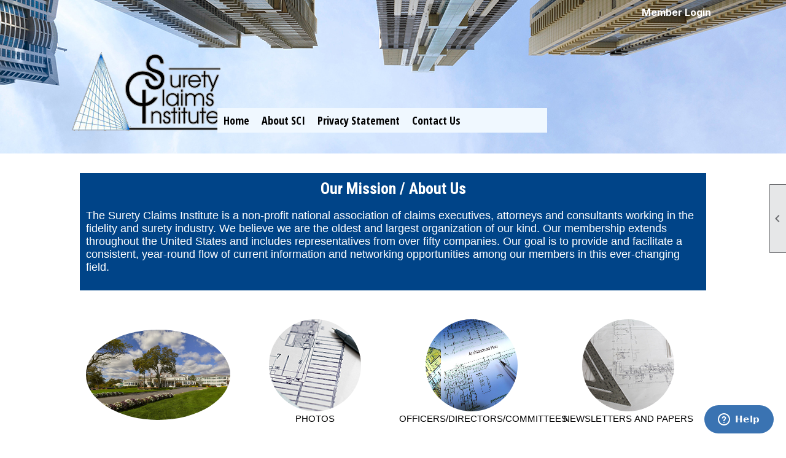

--- FILE ---
content_type: text/html; charset=utf-8
request_url: https://www.suretyclaimsinstitute.com/content.aspx?page_id=0&club_id=893642
body_size: 7381
content:
<!DOCTYPE html>


<html lang="en">
	<head id="page_head">   
		<title id="page_title">Home - Surety Claims Institute</title>
		
		
		

		
			<script>
				var True = true;
				var False = false;
				var pageId = "0";
				var enableChangeWarning = False;
				var localChangesPending = False;
				var otherChangesPending = false;
				var userLoggedIn = False;
				var memberNumber = '';
				var memberId = '';
				var previewMode = False;
				var isMobileDevice = False;
				var isMobileDisplay = False;
				var isPostBack = False;
				var submitButtonName = "";
				var cancelButtonName = "";
				var focusControlId = '';
				var isApp = False;
				var app_platform = ""; 
				var hidePageTools = false;
				var isPopup = false;
				var isIE7 = false;
				var isIE8 = false;
				var renewLink = '';
				var paymentLink = '';
				var clubPrefix = "/";
				var pageToolsReferenceSelector = null;
				var isBotSession = True;
				function doCancel() {	}
			</script>  

			
			<link type="text/css" href="/css/smoothness/jquery-ui.min.css?v=20221017" rel="Stylesheet" />	
			<link rel="stylesheet" type="text/css" href="/css/common_ui.css?v=20251209" />
			<link rel="stylesheet" type="text/css" href="/css/widget.css?v=20250731" />
			<link rel="stylesheet" media="print" type="text/css" href="/css/printable.css?v=20221027" />
			<meta id="description_meta_tag" name="description" content=""></meta>
			<script src="/script/jquery.js?v=20221004"></script>

			<link rel='stylesheet' type='text/css' href='/clubs/893642/css/fonts.css?v=1' />
<link rel='stylesheet' type='text/css' href='/css/layout/38/layout.css?v=11' />
<link rel='stylesheet' type='text/css' href='/css/menu/26/menu.css?v=120521' />
<link rel='stylesheet' type='text/css' href='/css/design/18/design.css?v=1' />
<link rel='stylesheet' type='text/css' href='/css/color/23/color.css?v=120523' />
<link rel='stylesheet' type='text/css' href='/css/color/23/layout/38/layout_color.css?v=11_120523' />
<link rel='stylesheet' type='text/css' href='/css/color/23/menu/26/menu_color.css?v=120521_120523' />
<link rel='stylesheet' type='text/css' href='/css/color/23/design/18/design_color.css?v=1_120523' />
<link rel='stylesheet' type='text/css' href='/clubs/893642/css/club.css?v=18' />
<link rel='stylesheet' type='text/css' href='/clubs/893642/css/custom.css?v=18' />
	
			<link rel="shortcut icon" href="favicon.ico?v=893642_155670645" type="image/x-icon" /> 
			<meta id="keywords_meta_tag" name="keywords" content="surety
claims
institute
sci
principal
bond
obligee
surety bonds
performance bond
payment bond
"></meta>
			<meta name="referrer" content="always" /> 
			<meta name="viewport" content="width=device-width, initial-scale=1" />
		

		
		
		

	</head>

	<body onhelp="return false;">
		<form method="post" action="./content.aspx?page_id=0&amp;club_id=893642" id="form">
<div class="aspNetHidden">
<input type="hidden" name="style_sheet_manager_TSSM" id="style_sheet_manager_TSSM" value="" />
<input type="hidden" name="script_manager_TSM" id="script_manager_TSM" value="" />
<input type="hidden" name="__EVENTTARGET" id="__EVENTTARGET" value="" />
<input type="hidden" name="__EVENTARGUMENT" id="__EVENTARGUMENT" value="" />
<input type="hidden" name="__VIEWSTATE" id="__VIEWSTATE" value="E6G+x4GTF7NTVSZAG0u9ubxwfcKp2arrcEiD8MmpmjqvfMNkVZ/L7yuPtYLAq1j9ObXnBbKbxUZWOAOM8A1qZWVnxtg=" />
</div>

<script type="text/javascript">
//<![CDATA[
var theForm = document.forms['form'];
if (!theForm) {
    theForm = document.form;
}
function __doPostBack(eventTarget, eventArgument) {
    if (!theForm.onsubmit || (theForm.onsubmit() != false)) {
        theForm.__EVENTTARGET.value = eventTarget;
        theForm.__EVENTARGUMENT.value = eventArgument;
        theForm.submit();
    }
}
//]]>
</script>


<script src="/WebResource.axd?d=pynGkmcFUV13He1Qd6_TZD_D2KgvBt7G12Vw1g4A0HNv5Br7URGTkjksE-TYATFOTvNuxQ2&amp;t=638343903423008439" type="text/javascript"></script>


<script src="/Telerik.Web.UI.WebResource.axd?_TSM_HiddenField_=script_manager_TSM&amp;compress=1&amp;_TSM_CombinedScripts_=%3b%3bSystem.Web.Extensions%2c+Version%3d4.0.0.0%2c+Culture%3dneutral%2c+PublicKeyToken%3d31bf3856ad364e35%3aen-US%3ae441b334-44bb-41f8-b8ef-43fec6e58811%3aea597d4b%3ab25378d2%3bTelerik.Web.UI%3aen-US%3a8b7d6a7a-6133-413b-b622-bbc1f3ee15e4%3a16e4e7cd%3a365331c3%3a24ee1bba" type="text/javascript"></script>
<div class="aspNetHidden">

	<input type="hidden" name="__VIEWSTATEGENERATOR" id="__VIEWSTATEGENERATOR" value="65E7F3AF" />
</div>

			<a href="#page_content" id="skip_nav" tabindex="1">Skip to main content</a>
			<a name="top"></a>
			
			
			
			
			

			

			
			

			
			
			<script type="text/javascript">
//<![CDATA[
Sys.WebForms.PageRequestManager._initialize('script_manager', 'form', [], [], [], 90, '');
//]]>
</script>

			<script>
				$telerik.$.ajaxPrefilter(function (s) { if (s.crossDomain) { s.contents.script = false; } });
			</script>

			<input name="changes_pending" type="hidden" id="changes_pending" />
			<script src="https://s3.us-east-1.amazonaws.com/ClubExpressWebFiles/script/jquery-ui.min.js?v=20221017" integrity="sha384-rxCb5hadGhKYsOzRIvOkQ0ggxhZ5fjRxGVY+gkYd5vCYHxwwA5XxrDAW5fAnz9h5" crossorigin="anonymous"></script>
			<script src="/script/widget.js?v=20240307"></script>
			<script src="/script/common.js?v=20260105"></script>

			<script src="/script/address_verification.js?v=20250328"></script>
			<style> @import url("/css/address_verification.css?v=20250328");</style>

			

			

			
<div id="sliding_page_tools">
	
	<style type="text/css">
		@import url("/css/page_tools.css?v=20200604");
	</style>
	<i class="material-icons slide-indicator">&#xE314;</i>
	<ul>
		<li><a class="print-link" title="Print" id="print_link" onclick="printPage(&#39;&#39;, &#39;&#39;, &#39;Surety Claims Institute&#39;, &#39;suretyclaimsinstitute.com&#39;); return false;" href="#"><i class='material-icons'></i>Print This Page</a></li>
		<li><a href="#" id="text_size" onclick="toggleTextSize(); return false;" title="Text Size" aria-label="Change Text Size" rel="nofollow" ><i class="material-icons">&#xE262;</i>Text Size</a></li>
		<li></li>
		<li ><a href="#top" id="go_to_top" title="Go To Top" aria-label="Got To Top of Page" rel="nofollow"><i class="material-icons">&#xE55D;</i>Scroll To Top</a></li>
		<li></li>
	</ul>

</div>



		
			
		
			<link rel="stylesheet" type="text/css" href="/script/galleria/themes/twelve/galleria.twelve.css" />	
			
			
			<script>
				$(document).ready(function () {
					if (focusControlId) {
						window.setTimeout(function () {
							var focusElement = document.getElementById(focusControlId);
							if (focusElement) {
								focusElement.focus();
							}
						}, 100);
					}
					
					var zenScript = document.createElement('script');
					zenScript.setAttribute('id', 'ze-snippet');
					zenScript.setAttribute('src', 'https://static.zdassets.com/ekr/snippet.js?key=e429ae43-bbec-4591-8dbb-e47eb91740bb');
					document.head.appendChild(zenScript);
					zenScript.onload = function () {
						zE('webWidget', 'setLocale', 'en-us');
						window.zESettings = {
							"webWidget": {
								"chat": {
									"suppress": true
								},
								"talk": {
									"suppress": true
								},
								"answerBot": {
									"suppress": true
								},
								"color": { "theme": "#3a73b2", "launcher": "#3a73b2", "launcherText": "#FFFFFF", "header": "#3a73b2" }
							}
						}
						zE('webWidget', 'helpCenter:setSuggestions', { search: '0' });
					}
				});

			</script>
			
			
		
			<input name="hidden_button_for_address_verification" id="hidden_button_for_address_verification" type="button" onclick="handleAddressVerificationAfterSubmit()" style="display:none" />
		
<div id="top_wrapper" class="bg-color-2">
		<div class="cb-1"></div>
	<div id="inner_top">
		<div class="top-line">
			<div class="user-panel">
				

<style type="text/css">
	@import url(/css/user_panel.css?v=20210604);
</style>
<script type="text/javascript" src="/script/user_panel.js?v=20240312"></script>


<div id="user_wrapper" class="horizontal">
	<div id="important_icons" >
		
		
		<div id="cart_link" onclick="showCart(false); return false;"><a rel="nofollow" href="/content.aspx?page_id=585&club_id=893642" class="cart-link important-cart-link"  style='display:none;'  title='Your cart is empty' ></a></div>
		
	</div>
	<div id="user_bar" style="padding-right:2px;">
		<div id="user_panel">
			<div id="non_member_panel">
				<a href="/content.aspx?page_id=31&club_id=893642&action=login&user=5&" class="login-link"  rel='nofollow'>Member Login</a>
				<div id="cart_link_non_member" class="cart-link important-cart-link" onclick="showCart(this); return false;"><a rel="nofollow" href="/content.aspx?page_id=585&club_id=893642" class="cart-link cart-link-panel"  style='display:none;'  title='Your cart is empty' >My Shopping Cart</a></div>
			</div>
			 <!--END MEMBER PANEL -->
		</div> <!--END USER PANEL -->
	</div>
	<div id="cart_tooltip">
		<div class="cart-tooltip-title">Shopping Cart</div>
		<a class="cart-close" href="javascript:;" onclick="closeCartTip();return false;"><span class="material-icons">cancel</span></a>
		<div id="cart_tooltip_data"></div>
	</div>
	<div class="clear"></div>
</div>

			</div>
			

			<div class="user-controls">
				
				
				
			</div>

			
			<div class="clear"></div>
		</div>
	
	
		<div id="header_container" >
			<div class='cb-common cb-2'><img src="//s3.amazonaws.com/ClubExpressClubFiles/893642/graphics/logo2_1853575761.png" alt="" border="0"></div>
			<header>
				<div id="header_cell"></div>
			</header>
			<div id="nav_container">
				<nav>
					<ul class='site-menu horizontal'><li  aria-current='page'  class = 'selected-menu-item'><span><a href="/content.aspx?page_id=0&club_id=893642">Home</a></span></li><li class='sub-parent' role='button' tabindex='0'><span><span>About SCI</span></span><ul class='sub-menu'><li> <span><a href="/content.aspx?page_id=22&club_id=893642&module_id=376861">President's Message </a></span></li><li> <span><a href="/content.aspx?page_id=22&club_id=893642&module_id=369311">About SCI</a></span></li><li> <span><a href="/content.aspx?page_id=22&club_id=893642&module_id=369317">Officers and Directors </a></span></li><li> <span><a href="/content.aspx?page_id=22&club_id=893642&module_id=369786">Past Meetings</a></span></li><li> <span><a href="/content.aspx?page_id=22&club_id=893642&module_id=371229">CurrentFuture-programs</a></span></li></ul></li><li> <span><a href="/content.aspx?page_id=22&club_id=893642&module_id=371383">Privacy Statement</a></span></li><li> <span><a href="/content.aspx?page_id=4&club_id=893642">Contact Us</a></span></li></ul> 
				</nav>
			</div>
		</div>
		<div class="clear"></div>

	</div>
</div>

<div class="clear"></div>

<div id="layout_wrapper" class="watermark">

	<div id="content_column">
		<div id="inner_content">
			<div id="ctl00_crumb_trail_container" class="crumb-trail-container"></div>
			<div class="social-network-panel">
				
			</div>
			<div class="clear"></div>
			<div id="page_content"><div id="ctl00_ctl00_home_page_wrapper" class="home-page">
	
	<div class="build-row full-width " id="full_width-11920929" seq="1" type="0"><div class="build-column full "><div class='cell-item inner-column' cell="1" widgettype="2"><style>
    .divback {background-color:#004488;
    color: white;}
</style>
<div class="resp-row divback">
<div class="column full">
<div class="inner-column">
<h1 style="text-align: center; color: white;">Our Mission / About Us</h1>
<p style="text-align: left;">&nbsp;</p>
<p style="text-align: left;">
<span style="font-size: 18px;">The Surety Claims Institute is a non-profit national association of claims executives, attorneys and consultants working in the fidelity and surety industry. We believe we are the oldest and largest organization of our kind. Our membership extends throughout the United States and includes representatives from over fifty companies. Our goal is to provide and facilitate a consistent, year-round flow of current information and networking opportunities among our members in this ever-changing field.</span><br>
<br>
</p>
</div>
</div>
<div class="clear"></div>
</div>
<br></div></div><div class="clear"></div></div><div class="build-row full-width " id="full_width-11920930" seq="2" type="0"><div class="build-column full "><div class='cell-item inner-column' cell="1" widgettype="2"><style>
    .four-column img {
    border-radius: 50%;
    }
</style>
<div class="resp-row">
<div class="column quarter four-column">
<div class="inner-column" style="text-align: center;"><br>
<span style="color: gold;"><img src="https://images.clubexpress.com/893642/graphics/Seaview_352120404.jpg" alt="Seaview"><br>
</span><span style="font-size: 14px;"><span style="color: rgb(255, 192, 0);"><br>
</span><br>
2026 ANNUAL MEETING<br>
June 24-26, 2026<br>
Seaview, A Dolce Hotel<br>
401 S New York Road<br>
Galloway, NJ&nbsp; 08205<br>
609-207-7644<br>
<br>
<a href="https://www.seaviewdolcehotel.com/" target="_blank">www.seaviewdolcehotel.com</a><br>
&nbsp;<br>
More Information Coming<br>
March 2026<br>
</span><strong><br>
</strong>
<br>
<strong><br>
</strong></div>
</div>
<div class="column quarter four-column">
<div class="inner-column" style="text-align: center;"><a href="/content.aspx?page_id=187&amp;club_id=893642&amp;actr=3"><img src="//images.clubexpress.com/893642/graphics/image1_1722636639.jpg" border="0" alt="Event Calendar "></a>
<div style="text-align: center;">PHOTOS</div>
</div>
</div>
<div class="column quarter four-column">
<div class="inner-column" style="text-align: center;"><a href="/content.aspx?page_id=22&amp;club_id=893642&amp;module_id=369317&amp;actr=4"><img src="//images.clubexpress.com/893642/graphics/edited_edited_architecture-2-18979952_1791862745.jpg" border="0" alt="Officers/Directors/Committees "></a>
<div style="text-align: center;">OFFICERS/DIRECTORS/COMMITTEES</div>
</div>
</div>
<div class="column quarter four-column">
<div class="inner-column" style="text-align: center;"><a href="/content.aspx?page_id=86&amp;club_id=893642"><img src="//images.clubexpress.com/893642/graphics/image2_1327688727.jpg" border="0" alt="Newsletters and Papers"></a>
<div>NEWSLETTERS AND PAPERS</div>
</div>
</div>
<div class="clear"></div>
</div>
<br></div></div><div class="clear"></div></div><div class="build-row full-width " id="full_width-11920931" seq="3" type="0"><div class="build-column full "><div class='cell-item inner-column' cell="1" widgettype="2"><p style="text-align: center;"><span style="font-size: 18px;"></span><span style="font-size: 28px; color: rgb(79, 129, 189);">UPCOMING EVENTS</span>
<br>
<span style="font-size: large; text-align: center; color: rgb(255, 0, 0);"><br>
</span>
</p>
<div class="resp-row">
<div class="column half">
<div class="inner-column" style="text-align: center;"><span style="font-size: 28px; color: rgb(255, 0, 0);">
<br style="text-align: center;">
<br style="color: rgb(255, 0, 0); text-align: center;">
<br style="color: rgb(255, 0, 0); font-size: large; text-align: center;">
</span>
<span style="font-size: large; text-align: center; color: rgb(255, 0, 0);"><strong><span style="font-size: large; text-align: center; color: rgb(255, 0, 0);"><strong>JUNE 24-26, 2026</strong></span><br style="color: rgb(255, 0, 0); font-size: large; text-align: center;">
<span style="font-size: large; text-align: center; color: rgb(255, 0, 0);">Seaview Hotel, a Dolce Hotel<br>
</span><span style="font-size: large; text-align: center; color: rgb(255, 0, 0);">401 South New York Road</span><br style="color: rgb(255, 0, 0); font-size: large; text-align: center;">
<span style="font-size: large; text-align: center; color: rgb(255, 0, 0);">Galloway, New Jersey 08205</span><br style="color: rgb(255, 0, 0); font-size: large; text-align: center;">
<span style="font-size: large; text-align: center; color: rgb(255, 0, 0);">609-652-1800</span></strong><br>
<br>
<a href="https://www.seaviewdolcehotel.com/" target="_blank">www.seaviewdolcehotel.com</a><br>
</span><br>
<img src="https://images.clubexpress.com/893642/graphics/Seaview_352120404.jpg" border="0" alt="Seaview" style="color: rgb(255, 0, 0); font-size: large;"><br>
<br>
<br>
</div>
</div>
<div class="column half">
<div class="inner-column" style="text-align: center;"><span style="text-align: center; font-size: 18px; color: rgb(255, 0, 0);"><br>
<span style="font-size: large; text-align: center; color: rgb(255, 0, 0);"><br>
<br>
<br>
<br>
</span><span style="font-size: large; text-align: center; color: rgb(255, 0, 0);"><br>
<br>
</span>
<br>
</span><br style="color: rgb(255, 0, 0); font-size: large; text-align: center;">
<span style="font-size: large; text-align: center; color: rgb(255, 0, 0);">2027 Annual Meeting Location&nbsp;<br>
to Be Announced Soon!</span><br>
<br>
<br>
</div>
</div>
<div class="clear"></div>
</div>
<br></div></div><div class="clear"></div></div><div class="build-row full-width " id="full_width-11920932" seq="4" type="0"><div class="build-column full "><div class='cell-item inner-column' cell="1" widgettype="2"><div class="resp-row divback">
<div class="column full">
<div class="inner-column"><br>
</div>
</div>
<div class="clear"></div>
</div>
<br></div></div><div class="clear"></div></div><div class="build-row full-width " id="full_width-11920933" seq="5" type="0"><div class="build-column full "><div class='cell-item inner-column' cell="1" widgettype="2"><span style="font-family: Helvetica; font-size: 18px;"><strong>For membership information, contact Diane Kennedy, Executive Secretary, dkennedy@dysarttaylor.com. Thank you.</strong></span></div></div><div class="clear"></div></div>
</div>

	

</div>
			<div class="clear"></div>
		</div>
	</div>
	<div style="clear:both;"></div>
	

</div>
<div class="clear"></div>
<footer>
	

<div class="footer-container">
	<a href="/">Home</a>&nbsp;&nbsp;&nbsp;|&nbsp;&nbsp;&nbsp;
	<a href="/content.aspx?page_id=4&club_id=893642" id="ctl00_footer_contact_us_link" >Contact Us</a>&nbsp;&nbsp;&nbsp;|&nbsp;&nbsp;&nbsp;
	<span id="ctl00_footer_copyright_panel">Copyright © 2026 - All Rights Reserved</span>&nbsp;&nbsp;&nbsp;|&nbsp;&nbsp;&nbsp;
	<a role='button' href='#' onclick="openModalPopup('/popup.aspx?page_id=126&club_id=893642', 600, 480, ''); return false;" id="ctl00_footer_terms_link"  aria-haspopup='dialog'  rel='nofollow'>Terms of Use</a>&nbsp;&nbsp;&nbsp;|&nbsp;&nbsp;&nbsp;
	<a role='button' href='#' onclick="openModalPopup('/popup.aspx?page_id=125&club_id=893642', 600, 480, ''); return false;" id="ctl00_footer_privacy_link"  aria-haspopup='dialog'  rel='nofollow'>Privacy Policy</a>
	<br />
	<a href="https://www.clubexpress.com/landing.aspx?source=SuretyClaims" class="footer-link" rel="nofollow" target="_blank">Powered By&nbsp;<img src="/images/powered_by.png" alt="ClubExpress" align="absmiddle" border="0" /></a>
</div>

<footer>
<script>
	$(document).ready(function () {
		var cb2Width = $('.cb-2').width();
		var $header = $('header');
		var $nav = $('#nav_container');
		var $innerTop = $('#inner_top');
		var $footerContainer = $('.footer-container');
		var layoutWidth = $('#layout_wrapper').width();
		var newWidth = layoutWidth - cb2Width;
		$innerTop.css('width', layoutWidth + 'px');
		$header.css('width', newWidth + 'px');
		$nav.css('width', newWidth + 'px');
		$footerContainer.css('width', layoutWidth + 'px');
	});
</script>

<script type="text/javascript">
//<![CDATA[
window.__TsmHiddenField = $get('script_manager_TSM');//]]>
</script>
</form>
		
		
	</body>
</html>




--- FILE ---
content_type: text/css
request_url: https://www.suretyclaimsinstitute.com/clubs/893642/css/club.css?v=18
body_size: 212
content:
#layout_wrapper { 
	width:1050px;
}
.layout-wrapper { 
	width:1050px;
}
#content_column { 
	width:1050px;
}
#header_cell { 
	background-image:none;
}


--- FILE ---
content_type: text/css
request_url: https://www.suretyclaimsinstitute.com/clubs/893642/css/custom.css?v=18
body_size: 502
content:
#top_wrapper {
background-image: url(//s3.amazonaws.com/ClubExpressClubFiles/893642/graphics/headerbackground_1513346762.jpg);
background:cover;
background-position:center top;
height:250px;
}

#nav_container {width:75% !important;}
.cb-2 {bottom: -50px;}

ul.horizontal.site-menu li span a, ul.horizontal.site-menu li span span {
    color: 
    #000000;
}
header {
    position: relative;
    height: auto;
    width: 100% !important;
}
nav {
    margin-left: 60px;
    margin-right: 0px;
}
.login-link {
   font-size:16px !important;
font-weight:bold !important;
}

ul.horizontal.site-menu li span a, ul.horizontal.site-menu li span span {
    color: #000000;
    background-color: aliceblue;
}
ul.site-menu {
    background-color: aliceblue;
}